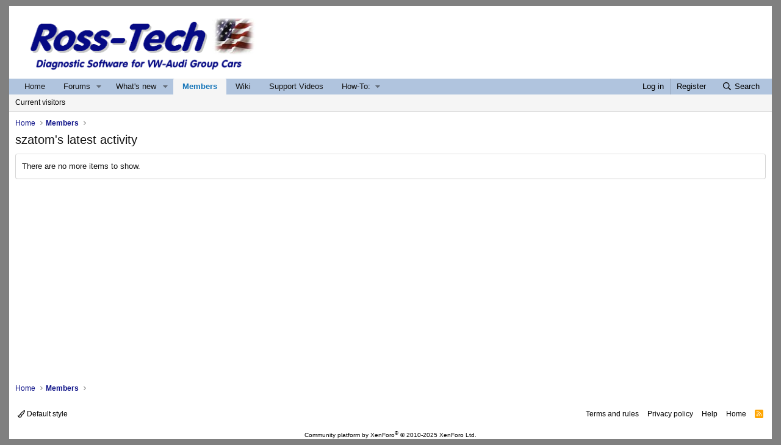

--- FILE ---
content_type: text/css; charset=utf-8
request_url: https://forums.ross-tech.com/css.php?css=public%3Aextra.less&s=2&l=1&d=1767621206&k=8696d64096bc96881de5af07a0057f30b8581a50
body_size: 1133
content:
@charset "UTF-8";

/********* public:extra.less ********/
.p-pageWrapper{min-width:650px;margin:10px 15px 0px 15px}.p-body-inner{background:#ffffff}.p-header-content{padding:10px,15px,0px,15px}.kopf{background-color:#ccc;border-top-left-radius:6px;border-top-right-radius:6px;color:#fff}.datum{font-size:12px;font-weight:400;text-align:left;vertical-align:2px}.datum a:link{background-color:#ccc;color:#000000}.datum a:visited{background-color:#ccc;color:#000000}.datum a:hover{background-color:#ccc;color:#000000}.datum a:active{background-color:#ccc;color:#000000}.nummer{font-size:12px;font-weight:400;float:right;margin:2px}.nummer a:link{color:#000000}.nummer a:visited{color:#000000}.nummer a:hover{color:#000000}.nummer a:active{color:#000000}.bookmark1{font-size:12px;font-weight:400;float:right;margin:2px}.bookmark1 a:link{color:#000000}.bookmark1 a:visited{color:#000000}.bookmark1 a:hover{color:#000000}.bookmark1 a:active{color:#000000}.p-header-logo--image{padding:5px;height:89px;width:448px}.p-header-logo.p-header-logo--image img{vertical-align:bottom;width:448px}.p-header-content{padding:15px 0}.blockMessage .shareButtons{display:none}.node-title{font-size:15px}.block-header{font-size:14px}.structItemContainer-group--sticky{background-color:#e8f4fc}.structItemContainer-group--sticky .structItem-title a:link,.structItemContainer-group--sticky .structItem-title a:visited{color:#1474b8}.p-staffBar{background-color:#ffffff;color:#000000;border-bottom:0px}.p-nav{color:#000000}.p-navgroup{background:#b0c4de}.p-footer{background:#ffffff}.p-footer a{color:#000000}.p-footer-copyright{color:#000000;background:#ffffff}.block-header{color:#000000;background:#b0c4de;font-weight:bold;border-bottom:1px solid #dfdfdf;background:linear-gradient(0deg, #b0c4de, #f6fafe)}.p-sectionLinks{color:#000000}.keywordpopup{font-weight:bold;color:#045504;border-bottom:1px dotted #082ceb;cursor:help}.keywordpopup2{font-weight:bold;color:#293e6b;border-bottom:1px dotted #082ceb;cursor:help}.message-cell.message-cell--user,.message-cell.message-cell--action{position:relative;background:#f5f5f5;border-right:1px solid #d8d8d8;min-width:200px}.message-userExtras{margin-top:3px;font-size:11px}.node--unread .node-icon i:before{opacity:1;color:#0b0f87}a{color:#0b0f87;text-decoration:none}.node-extra-row{overflow:hidden;white-space:nowrap;word-wrap:normal;text-overflow:ellipsis;color:#000000}\\Forum post .message-body{font-size:11px;color:#333}.avatar.avatar--m{width:180px;height:180px}.message--post .message-inner .avatar{height:180px;width:180px}@media (max-width:480px){.message--post .message-inner .avatar{height:48px;width:48px}}\\forum category .structItem-title .is-unread{font-size:13px}\\profile box .tooltip--bookmark .tooltip-content,.tooltip--member .tooltip-content,.tooltip--share .tooltip-content{width:468px}.memberTooltip-headerInfo{padding-left:100px}.notice.notice--primary{background-color:rgba(237,246,253,0)}.stat1{height:80px;width:150px}.message-userContent a{font-weight:bold}textarea.input,.bbCodeEditor{font-family:inherit !important;font-size:15px !important;line-height:1.5 !important}.reactionTooltip{display:flex;flex-wrap:nowrap;justify-content:center;align-items:center;gap:4px;padding:4px;max-width:100%;overflow:hidden}.reactionTooltip .reaction{flex:1 1 auto;max-width:32px;display:flex;justify-content:center;align-items:center}.reaction-image{width:24px !important;height:24px !important;object-fit:contain}.copyCodeButton{float:right;font-size:12px;padding:2px 6px;cursor:pointer;opacity:0.7;transition:opacity .2s}.copyCodeButton:hover{opacity:1}